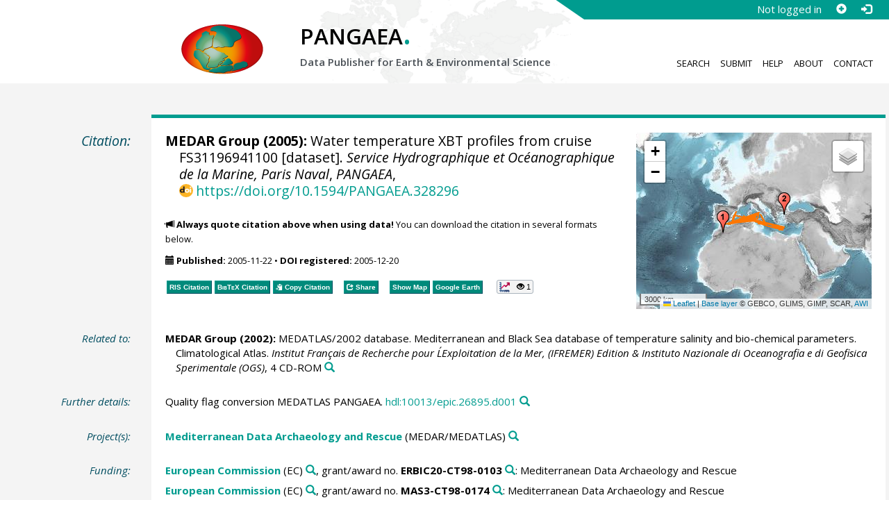

--- FILE ---
content_type: text/html;charset=utf-8
request_url: https://doi.pangaea.de/10.1594/PANGAEA.328296
body_size: 10586
content:
<!DOCTYPE html>
<html lang="en">
<head>
<meta charset="UTF-8">
<meta name="viewport" content="width=device-width, initial-scale=1, minimum-scale=1, maximum-scale=1, user-scalable=no">
<link rel="stylesheet" href="//fonts.googleapis.com/css?family=Open+Sans:400,600,400italic,700,700italic,600italic,300,300italic,800,800italic">
<link rel="stylesheet" href="//www.pangaea.de/assets/v.c2c3a4a80c7eae7bf4bfb98ac8c2a60a/bootstrap-24col/css/bootstrap.min.css">
<link rel="stylesheet" href="//www.pangaea.de/assets/v.c2c3a4a80c7eae7bf4bfb98ac8c2a60a/css/pangaea.css">
<link rel="stylesheet" href="//cdnjs.cloudflare.com/ajax/libs/leaflet/1.9.4/leaflet.min.css">
<!--[if lte IE 9]>
<style>#topics-pulldown-wrapper label:after { display:none; }</style>
<![endif]-->
<link rel="shortcut icon" href="//www.pangaea.de/assets/v.c2c3a4a80c7eae7bf4bfb98ac8c2a60a/favicon.ico">
<link rel="icon" href="//www.pangaea.de/assets/v.c2c3a4a80c7eae7bf4bfb98ac8c2a60a/favicon.ico" type="image/vnd.microsoft.icon">
<link rel="image_src" type="image/png" href="https://www.pangaea.de/assets/social-icons/pangaea-share.png">
<meta property="og:image" content="https://www.pangaea.de/assets/social-icons/pangaea-share.png">
<script type="text/javascript" src="//cdnjs.cloudflare.com/ajax/libs/jquery/1.12.4/jquery.min.js"></script>
<script type="text/javascript" src="//cdnjs.cloudflare.com/ajax/libs/jquery.matchHeight/0.7.0/jquery.matchHeight-min.js"></script>
<script type="text/javascript" src="//cdnjs.cloudflare.com/ajax/libs/jquery.appear/0.4.1/jquery.appear.min.js"></script>
<script type="text/javascript" src="//cdnjs.cloudflare.com/ajax/libs/Chart.js/3.7.1/chart.min.js"></script>
<script type="text/javascript" src="//www.pangaea.de/assets/v.c2c3a4a80c7eae7bf4bfb98ac8c2a60a/bootstrap-24col/js/bootstrap.min.js"></script>
<script type="text/javascript" src="//cdnjs.cloudflare.com/ajax/libs/leaflet/1.9.4/leaflet.min.js"></script>
<script type="text/javascript" src="//www.pangaea.de/assets/v.c2c3a4a80c7eae7bf4bfb98ac8c2a60a/js/datacombo-min.js"></script>
<title>MEDAR Group (2005): Water temperature XBT profiles from cruise FS31196941100</title>
<meta name="title" content="Water temperature XBT profiles from cruise FS31196941100" />
<meta name="author" content="MEDAR Group" />
<meta name="date" content="2005" />
<meta name="robots" content="index,follow,archive" />
<meta name="description" content="MEDAR Group (2005): Water temperature XBT profiles from cruise FS31196941100 [dataset]. Service Hydrographique et Océanographique de la Marine, Paris Naval, PANGAEA, https://doi.org/10.1594/PANGAEA.328296" />
<meta name="geo.position" content="36.766871;12.832470" />
<meta name="ICBM" content="36.766871, 12.832470" />
<!--BEGIN: Dublin Core description-->
<link rel="schema.DC" href="http://purl.org/dc/elements/1.1/" />
<link rel="schema.DCTERMS" href="http://purl.org/dc/terms/" />
<meta name="DC.title" content="Water temperature XBT profiles from cruise FS31196941100" />
<meta name="DC.creator" content="MEDAR Group" />
<meta name="DC.publisher" content="PANGAEA" />
<meta name="DC.source" content="Service Hydrographique et Océanographique de la Marine, Paris Naval" />
<meta name="DC.date" content="2005" scheme="DCTERMS.W3CDTF" />
<meta name="DC.type" content="dataset" />
<meta name="DC.language" content="en" scheme="DCTERMS.RFC3066" />
<meta name="DCTERMS.license" scheme="DCTERMS.URI" content="https://creativecommons.org/licenses/by/3.0/" />
<meta name="DC.identifier" content="https://doi.org/10.1594/PANGAEA.328296" scheme="DCTERMS.URI" />
<meta name="DC.rights" scheme="DCTERMS.URI" content="info:eu-repo/semantics/openAccess" />
<meta name="DC.format" content="text/tab-separated-values, 5982 data points" />
<meta name="DC.relation" content="MEDAR Group (2002): MEDATLAS/2002 database. Mediterranean and Black Sea database of temperature salinity and bio-chemical parameters. Climatological Atlas. Institut Français de Recherche pour L´Exploitation de la Mer, (IFREMER) Edition &amp; Instituto Nazionale di Oceanografia e di Geofisica Sperimentale (OGS), 4 CD-ROM" />
<meta name="DC.relation" content="Quality flag conversion MEDATLAS PANGAEA. hdl:10013/epic.26895.d001" />
<!--END: Dublin Core description-->
<script type="text/javascript" src="//d1bxh8uas1mnw7.cloudfront.net/assets/embed.js"></script>
<link rel="cite-as" href="https://doi.org/10.1594/PANGAEA.328296">
<link rel="describedby" href="https://doi.pangaea.de/10.1594/PANGAEA.328296?format=metadata_panmd" type="application/vnd.pangaea.metadata+xml">
<link rel="describedby" href="https://doi.pangaea.de/10.1594/PANGAEA.328296?format=metadata_jsonld" type="application/ld+json">
<link rel="describedby" href="https://doi.pangaea.de/10.1594/PANGAEA.328296?format=metadata_datacite4" type="application/vnd.datacite.datacite+xml">
<link rel="describedby" href="https://doi.pangaea.de/10.1594/PANGAEA.328296?format=metadata_iso19139" type="application/vnd.iso19139.metadata+xml">
<link rel="describedby" href="https://doi.pangaea.de/10.1594/PANGAEA.328296?format=metadata_dif" type="application/vnd.nasa.dif-metadata+xml">
<link rel="describedby" href="https://doi.pangaea.de/10.1594/PANGAEA.328296?format=citation_text" type="text/x-bibliography">
<link rel="describedby" href="https://doi.pangaea.de/10.1594/PANGAEA.328296?format=citation_ris" type="application/x-research-info-systems">
<link rel="describedby" href="https://doi.pangaea.de/10.1594/PANGAEA.328296?format=citation_bibtex" type="application/x-bibtex">
<link rel="item" href="https://doi.pangaea.de/10.1594/PANGAEA.328296?format=textfile" type="text/tab-separated-values">
<link rel="item" href="https://doi.pangaea.de/10.1594/PANGAEA.328296?format=html" type="text/html">
<link rel="license" href="https://creativecommons.org/licenses/by/3.0/">
<link rel="type" href="https://schema.org/Dataset">
<link rel="type" href="https://schema.org/AboutPage">
<link rel="linkset" href="https://doi.pangaea.de/10.1594/PANGAEA.328296?format=linkset" type="application/linkset">
<link rel="linkset" href="https://doi.pangaea.de/10.1594/PANGAEA.328296?format=linkset_json" type="application/linkset+json">
<script type="application/ld+json">{"@context":"http://schema.org/","@id":"https://doi.org/10.1594/PANGAEA.328296","@type":"Dataset","identifier":"https://doi.org/10.1594/PANGAEA.328296","url":"https://doi.pangaea.de/10.1594/PANGAEA.328296","creator":{"@type":"Organization","name":"MEDAR Group","url":"http://www.ifremer.fr/medar/partners.htm"},"name":"Water temperature XBT profiles from cruise FS31196941100","publisher":{"@type":"Organization","name":"PANGAEA","disambiguatingDescription":"Data Publisher for Earth \u0026 Environmental Science","url":"https://www.pangaea.de/"},"includedInDataCatalog":{"@type":"DataCatalog","name":"PANGAEA","disambiguatingDescription":"Data Publisher for Earth \u0026 Environmental Science","url":"https://www.pangaea.de/"},"datePublished":"2005-11-22","sourceOrganization":{"@id":"https://ror.org/01nre9703","@type":"Organization","identifier":"https://ror.org/01nre9703","name":"Service Hydrographique et Océanographique de la Marine, Paris Naval"},"additionalType":"dataset","description":"This dataset is about: Water temperature XBT profiles from cruise FS31196941100.","citation":[{"@type":["CreativeWork","Article"],"creator":{"@type":"Organization","name":"MEDAR Group","url":"http://www.ifremer.fr/medar/partners.htm"},"name":"MEDATLAS/2002 database. Mediterranean and Black Sea database of temperature salinity and bio-chemical parameters. Climatological Atlas","datePublished":"2002","pagination":"4 CD-ROM","sourceOrganization":{"@type":"Organization","name":"Institut Français de Recherche pour L´Exploitation de la Mer, (IFREMER) Edition \u0026 Instituto Nazionale di Oceanografia e di Geofisica Sperimentale (OGS)"}},{"@id":"hdl:10013/epic.26895.d001","@type":"CreativeWork","identifier":"hdl:10013/epic.26895.d001","url":"https://hdl.handle.net/10013/epic.26895.d001","name":"Quality flag conversion MEDATLAS PANGAEA","additionalType":"other"}],"spatialCoverage":{"@type":"Place","geo":{"@type":"GeoShape","box":"33.8 -4.6333 40.949999999999996 26.5"}},"temporalCoverage":"1969-11-01T04:00:00/1969-11-28T12:00:00","funding":[{"@type":"MonetaryGrant","identifier":"ERBIC20-CT98-0103","name":"Mediterranean Data Archaeology and Rescue","funder":{"@id":"doi:10.13039/501100000780","@type":"Organization","identifier":"doi:10.13039/501100000780","name":"European Commission","alternateName":"EC","url":"https://commission.europa.eu/index_en"}},{"@type":"MonetaryGrant","identifier":"MAS3-CT98-0174","name":"Mediterranean Data Archaeology and Rescue","funder":{"@id":"doi:10.13039/501100000780","@type":"Organization","identifier":"doi:10.13039/501100000780","name":"European Commission","alternateName":"EC","url":"https://commission.europa.eu/index_en"}}],"size":{"@type":"QuantitativeValue","value":5982.0,"unitText":"data points"},"variableMeasured":[{"@type":"PropertyValue","name":"DATE/TIME","url":"http://en.wikipedia.org/wiki/ISO_8601","subjectOf":{"@type":"DefinedTermSet","hasDefinedTerm":{"@id":"http://qudt.org/1.1/vocab/quantity#Time","@type":"DefinedTerm","identifier":"http://qudt.org/1.1/vocab/quantity#Time","name":"Time","alternateName":"T","url":"http://dbpedia.org/resource/Time"}}},{"@type":"PropertyValue","name":"LATITUDE","url":"http://en.wikipedia.org/wiki/ISO_6709"},{"@type":"PropertyValue","name":"LONGITUDE","url":"http://en.wikipedia.org/wiki/ISO_6709"},{"@type":"PropertyValue","name":"DEPTH, water","unitText":"m","subjectOf":{"@type":"DefinedTermSet","hasDefinedTerm":[{"@id":"urn:obo:pato:term:0001595","@type":"DefinedTerm","identifier":"urn:obo:pato:term:0001595","name":"depth","url":"http://purl.obolibrary.org/obo/PATO_0001595"},{"@id":"http://purl.obolibrary.org/obo/CHEBI_15377","@type":"DefinedTerm","identifier":"http://purl.obolibrary.org/obo/CHEBI_15377","name":"water","url":"http://purl.obolibrary.org/obo/CHEBI_15377"},{"@id":"http://qudt.org/1.1/vocab/quantity#Length","@type":"DefinedTerm","identifier":"http://qudt.org/1.1/vocab/quantity#Length","name":"Length","alternateName":"L","url":"http://dbpedia.org/resource/Length"}]}},{"@type":"PropertyValue","name":"Pressure, water","unitText":"dbar","subjectOf":{"@type":"DefinedTermSet","hasDefinedTerm":[{"@id":"http://qudt.org/1.1/vocab/quantity#Pressure","@type":"DefinedTerm","identifier":"http://qudt.org/1.1/vocab/quantity#Pressure","name":"Pressure","url":"http://dbpedia.org/resource/Pressure"},{"@id":"http://purl.obolibrary.org/obo/CHEBI_15377","@type":"DefinedTerm","identifier":"http://purl.obolibrary.org/obo/CHEBI_15377","name":"water","url":"http://purl.obolibrary.org/obo/CHEBI_15377"},{"@id":"http://qudt.org/1.1/vocab/quantity#EnergyDensity","@type":"DefinedTerm","identifier":"http://qudt.org/1.1/vocab/quantity#EnergyDensity","name":"Energy Density","url":"http://dbpedia.org/resource/Energy_density"},{"@id":"http://qudt.org/1.1/vocab/quantity#ForcePerArea","@type":"DefinedTerm","identifier":"http://qudt.org/1.1/vocab/quantity#ForcePerArea","name":"Force Per Area"}]}},{"@type":"PropertyValue","name":"Temperature, water","unitText":"°C","measurementTechnique":"XBT","subjectOf":{"@type":"DefinedTermSet","hasDefinedTerm":[{"@id":"http://qudt.org/1.1/vocab/quantity#ThermodynamicTemperature","@type":"DefinedTerm","identifier":"http://qudt.org/1.1/vocab/quantity#ThermodynamicTemperature","name":"Temperature","alternateName":"Θ","url":"http://dbpedia.org/resource/Temperature"},{"@id":"http://purl.obolibrary.org/obo/CHEBI_15377","@type":"DefinedTerm","identifier":"http://purl.obolibrary.org/obo/CHEBI_15377","name":"water","url":"http://purl.obolibrary.org/obo/CHEBI_15377"},{"@type":"DefinedTerm","name":"CTD \u0026 XBT"},{"@id":"SDN:L22::TOOL1291","@type":"DefinedTerm","identifier":"SDN:L22::TOOL1291","name":"Unspecified (XBT) expendable bathythermograph","url":"http://vocab.nerc.ac.uk/collection/L22/current/TOOL1291/"}]}},{"@type":"PropertyValue","name":"Sample code/label","description":"MEDATLAS station reference"}],"license":"https://creativecommons.org/licenses/by/3.0/","conditionsOfAccess":"unrestricted","isAccessibleForFree":true,"inLanguage":"en","distribution":[{"@type":"DataDownload","contentUrl":"https://doi.pangaea.de/10.1594/PANGAEA.328296?format\u003dtextfile","encodingFormat":"text/tab-separated-values"},{"@type":"DataDownload","contentUrl":"https://doi.pangaea.de/10.1594/PANGAEA.328296?format\u003dhtml","encodingFormat":"text/html"}]}</script>
<script type="text/javascript">/*<![CDATA[*/
var _paq=window._paq=window._paq||[];(function(){
var u="https://analytics.pangaea.de/";_paq.push(['setTrackerUrl',u+'matomo.php']);_paq.push(['setCookieDomain','pangaea.de']);_paq.push(['setDomains',['pangaea.de','www.pangaea.de','doi.pangaea.de']]);_paq.push(['setSiteId',1]);
_paq.push(['enableLinkTracking']);_paq.push(['setDownloadClasses',['dl-link']]);_paq.push(['setDownloadExtensions',[]]);_paq.push(['setIgnoreClasses',['notrack']]);_paq.push(['trackPageView']);
var d=document,g=d.createElement('script'),s=d.getElementsByTagName('script')[0];g.async=true;g.src=u+'matomo.js';s.parentNode.insertBefore(g,s);
})();
/*]]>*/</script>
</head>
<body class="homepage-layout">
<div id="header-wrapper">
  <div class="container-fluid">
    <header class="row"><!-- volle Screen-Breite -->
      <div class="content-wrapper"><!-- max. Breite -->
        <div id="login-area-wrapper" class="hidden-print"><div id="login-area"><span id="user-name">Not logged in</span><a id="signup-button" class="glyphicon glyphicon-plus-sign self-referer-link" title="Sign Up / Create Account" aria-label="Sign up" target="_self" rel="nofollow" href="https://www.pangaea.de/user/signup.php?referer=https%3A%2F%2Fdoi.pangaea.de%2F" data-template="https://www.pangaea.de/user/signup.php?referer=#u#"></a><a id="login-button" class="glyphicon glyphicon-log-in self-referer-link" title="Log In" aria-label="Log in" target="_self" rel="nofollow" href="https://www.pangaea.de/user/login.php?referer=https%3A%2F%2Fdoi.pangaea.de%2F" data-template="https://www.pangaea.de/user/login.php?referer=#u#"></a></div></div>
        <div class="blindspalte header-block col-lg-3 col-md-4"></div>
        
        <div id="header-logo-block" class="header-block col-lg-3 col-md-4 col-sm-4 col-xs-8">
          <div id="pangaea-logo">
            <a title="PANGAEA home" href="//www.pangaea.de/" class="home-link"><img src="//www.pangaea.de/assets/v.c2c3a4a80c7eae7bf4bfb98ac8c2a60a/layout-images/pangaea-logo.png" alt="PANGAEA home"></a>
          </div>
        </div>
        
        <div id="header-mid-block" class="header-block col-lg-12 col-md-9 col-sm-20 col-xs-16">
          <div id="pangaea-logo-headline">
            PANGAEA<span class="punkt">.</span>
          </div>
          <div id="pangaea-logo-slogan">
            <span>Data Publisher for Earth &amp; </span><span class="nowrap">Environmental Science</span>
          </div>
          <div id="search-area-header" class="row"></div>
        </div>
        
        <div id="header-main-menu-block" class="header-block hidden-print col-lg-6 col-md-7 col-sm-24 col-xs-24">
          <nav id="main-nav">
            <ul>
              <li id="menu-search">
                <!-- class on link is important, don't change!!! -->
                <a href="//www.pangaea.de/" class="home-link">Search</a>
              </li>
              <li id="menu-submit">
                <a href="//www.pangaea.de/submit/">Submit</a>
              </li>
              <li id="menu-help">
                <a href="//wiki.pangaea.de/">Help</a>
              </li>
              <li id="menu-about">
                <a href="//www.pangaea.de/about/">About</a>
              </li>
              <li id="menu-contact">
                <a href="//www.pangaea.de/contact/">Contact</a>
              </li>
            </ul>
          </nav>
          <div class="clearfix"></div>
        </div>
      </div>
    </header>
  </div>
</div>
<div id="flex-wrapper">
<div id="main-container" class="container-fluid">
<div id="main-row" class="row main-row">
<div id="main" class="col-lg-24 col-md-24 col-sm-24 col-xs-24">
<div id="dataset">
<div class="row"><div class="col-lg-3 col-md-4 col-sm-24 col-xs-24 hidden-xs hidden-sm"><div class="title citation invisible-top-border">Citation:</div>
</div>
<div class="col-lg-21 col-md-20 col-sm-24 col-xs-24"><div class="descr top-border"><div id="map-dataset-wrapper" class="map-wrapper hidden-print hidden-xs hidden-sm col-lg-8 col-md-8 col-sm-24 col-xs-24"><div class="embed-responsive embed-responsive-4by3"><div id="map-dataset" class="embed-responsive-item" data-maptype="event" data-id-dataset="328296" data-viewport-bbox="[-4.6333,33.8,26.5,40.949999999999996]"></div>
</div>
</div>
<h1 class="hanging citation"><strong><a class="popover-link link-unstyled" href="#" data-title="&lt;span&gt;MEDAR Group&lt;a class=&quot;searchlink glyphicon glyphicon-search&quot; target=&quot;_blank&quot; rel=&quot;nofollow&quot; title=&quot;Search PANGAEA for other datasets related to 'MEDAR Group'...&quot; aria-label=&quot;Search PANGAEA for other datasets related to 'MEDAR Group'&quot; href=&quot;//www.pangaea.de/?q=author:%22MEDAR%20Group%22&quot;&gt;&lt;/a&gt;&lt;/span&gt;" data-content="&lt;div&gt;&lt;div&gt;&lt;a class=&quot;web-link text-nowrap wide-icon-link&quot; target=&quot;_blank&quot; href=&quot;http://www.ifremer.fr/medar/partners.htm&quot;&gt;Web Page&lt;/a&gt;&lt;/div&gt;&#10;&lt;/div&gt;&#10;">MEDAR Group</a> (2005):</strong> Water temperature XBT profiles from cruise FS31196941100 [dataset]. <em><a href="https://ror.org/01nre9703" class="popover-link link-unstyled" data-content="&lt;div&gt;&lt;a class=&quot;text-linkwrap ror-link&quot; href=&quot;https://ror.org/01nre9703&quot; target=&quot;_blank&quot;&gt;https://ror.org/01nre9703&lt;/a&gt;&lt;/div&gt;&#10;">Service Hydrographique et Océanographique de la Marine, Paris Naval</a></em>, <em>PANGAEA</em>, <a id="citation-doi-link" rel="nofollow bookmark" href="https://doi.org/10.1594/PANGAEA.328296" data-pubstatus="4" class="text-linkwrap popover-link doi-link">https://doi.org/10.1594/PANGAEA.328296</a></h1>
<p class="howtocite"><small><span class="glyphicon glyphicon-bullhorn" aria-hidden="true"></span> <strong>Always quote citation above when using data!</strong> You can download the citation in several formats below.</small></p>
<p class="data-maintenance-dates"><small><span class="glyphicon glyphicon-calendar" aria-hidden="true"></span> <span title="Published: 2005-11-22T14:48:40"><strong>Published:</strong> 2005-11-22</span> • <span title="DOI registered: 2005-12-20T02:12:54"><strong>DOI registered:</strong> 2005-12-20</span></small></p>
<p class="data-buttons"><a rel="nofollow describedby" title="Export citation to Reference Manager, EndNote, ProCite" href="?format=citation_ris" class="actionbuttonlink"><span class="actionbutton">RIS Citation</span></a><a rel="nofollow describedby" title="Export citation to BibTeX" href="?format=citation_bibtex" class="actionbuttonlink"><span class="actionbutton"><span style="font-variant:small-caps;">BibTeX</span> Citation</span></a><a id="text-citation-link" rel="nofollow" title="Export citation as plain text" href="?format=citation_text" target="_blank" class="actionbuttonlink share-link"><span class="actionbutton">Text Citation</span></a><span class="separator"></span><a id="share-button" rel="nofollow" class="popover-link actionbuttonlink" href="//www.pangaea.de/nojs.php" data-title="Share Dataset on Social Media"><span class="actionbutton" title="Share Dataset on Social Media"><span class="glyphicon glyphicon-share"></span> Share</span></a><span class="separator"></span><a rel="nofollow" target="_blank" title="Display events in map" href="//www.pangaea.de/advanced/map-dataset-events.php?id=328296&amp;viewportBBOX=-4.6333,33.8,26.5,40.949999999999996" class="actionbuttonlink"><span class="actionbutton">Show Map</span></a><a rel="nofollow" title="Display events in Google Earth" href="?format=events_kml" class="actionbuttonlink"><span class="actionbutton">Google Earth</span></a><span data-badge-type="1" data-doi="10.1594/PANGAEA.328296" data-badge-popover="right" data-hide-no-mentions="true" class="altmetric-embed sep-before"></span><span class="sep-before" id="usage-stats"></span></p>
<div class="clearfix"></div>
</div>
</div>
</div>
<div class="row"><div class="col-lg-3 col-md-4 col-sm-24 col-xs-24"><div class="title">Related to:</div>
</div>
<div class="col-lg-21 col-md-20 col-sm-24 col-xs-24"><div class="descr"><div class="hanging"><strong><a class="popover-link link-unstyled" href="#" data-title="&lt;span&gt;MEDAR Group&lt;a class=&quot;searchlink glyphicon glyphicon-search&quot; target=&quot;_blank&quot; rel=&quot;nofollow&quot; title=&quot;Search PANGAEA for other datasets related to 'MEDAR Group'...&quot; aria-label=&quot;Search PANGAEA for other datasets related to 'MEDAR Group'&quot; href=&quot;//www.pangaea.de/?q=author:%22MEDAR%20Group%22&quot;&gt;&lt;/a&gt;&lt;/span&gt;" data-content="&lt;div&gt;&lt;div&gt;&lt;a class=&quot;web-link text-nowrap wide-icon-link&quot; target=&quot;_blank&quot; href=&quot;http://www.ifremer.fr/medar/partners.htm&quot;&gt;Web Page&lt;/a&gt;&lt;/div&gt;&#10;&lt;/div&gt;&#10;">MEDAR Group</a> (2002):</strong> MEDATLAS/2002 database. Mediterranean and Black Sea database of temperature salinity and bio-chemical parameters. Climatological Atlas. <em>Institut Français de Recherche pour L´Exploitation de la Mer, (IFREMER) Edition &amp; Instituto Nazionale di Oceanografia e di Geofisica Sperimentale (OGS)</em>, 4 CD-ROM<a class="searchlink glyphicon glyphicon-search" target="_blank" rel="nofollow" title="Search PANGAEA for other datasets related to this publication..." aria-label="Search PANGAEA for other datasets related to this publication" href="//www.pangaea.de/?q=@ref26714"></a></div>
</div>
</div>
</div>
<div class="row"><div class="col-lg-3 col-md-4 col-sm-24 col-xs-24"><div class="title">Further details:</div>
</div>
<div class="col-lg-21 col-md-20 col-sm-24 col-xs-24"><div class="descr"><div class="hanging">Quality flag conversion MEDATLAS PANGAEA. <a class="text-linkwrap handle-link" href="https://hdl.handle.net/10013/epic.26895.d001" target="_blank">hdl:10013/epic.26895.d001</a><a class="searchlink glyphicon glyphicon-search" target="_blank" rel="nofollow" title="Search PANGAEA for other datasets related to this publication..." aria-label="Search PANGAEA for other datasets related to this publication" href="//www.pangaea.de/?q=@ref41830"></a></div>
</div>
</div>
</div>
<div class="row"><div class="col-lg-3 col-md-4 col-sm-24 col-xs-24"><div class="title">Project(s):</div>
</div>
<div class="col-lg-21 col-md-20 col-sm-24 col-xs-24"><div class="descr"><div class="hanging"><strong><a href="//www.pangaea.de/nojs.php" class="popover-link" data-title="&lt;span&gt;Mediterranean Data Archaeology and Rescue&lt;a class=&quot;searchlink glyphicon glyphicon-search&quot; target=&quot;_blank&quot; rel=&quot;nofollow&quot; title=&quot;Search PANGAEA for other datasets related to 'Mediterranean Data Archaeology and Rescue'...&quot; aria-label=&quot;Search PANGAEA for other datasets related to 'Mediterranean Data Archaeology and Rescue'&quot; href=&quot;//www.pangaea.de/?q=project:label:MEDAR%2FMEDATLAS&quot;&gt;&lt;/a&gt;&lt;/span&gt;" data-content="&lt;div&gt;&lt;div class=&quot;popover-mitem&quot;&gt;&lt;strong&gt;Label:&lt;/strong&gt; MEDAR/MEDATLAS&lt;/div&gt;&#10;&lt;div class=&quot;popover-mitem&quot;&gt;&lt;strong&gt;Institution:&lt;/strong&gt; &lt;span&gt;Institut français de recherche pour l'exploitation de la mer&lt;/span&gt; (IFREMER, &lt;a class=&quot;text-linkwrap ror-link&quot; href=&quot;https://ror.org/044jxhp58&quot; target=&quot;_blank&quot;&gt;https://ror.org/044jxhp58&lt;/a&gt;)&lt;a class=&quot;searchlink glyphicon glyphicon-search&quot; target=&quot;_blank&quot; rel=&quot;nofollow&quot; title=&quot;Search PANGAEA for other datasets related to 'Institut français de recherche pour l'exploitation de la mer'...&quot; aria-label=&quot;Search PANGAEA for other datasets related to 'Institut français de recherche pour l'exploitation de la mer'&quot; href=&quot;//www.pangaea.de/?q=institution:ror:https:%2F%2Fror.org%2F044jxhp58&quot;&gt;&lt;/a&gt;&lt;/div&gt;&#10;&lt;/div&gt;&#10;">Mediterranean Data Archaeology and Rescue</a></strong> (MEDAR/MEDATLAS)<a class="searchlink glyphicon glyphicon-search" target="_blank" rel="nofollow" title="Search PANGAEA for other datasets related to 'Mediterranean Data Archaeology and Rescue'..." aria-label="Search PANGAEA for other datasets related to 'Mediterranean Data Archaeology and Rescue'" href="//www.pangaea.de/?q=project:label:MEDAR%2FMEDATLAS"></a></div>
</div>
</div>
</div>
<div class="row"><div class="col-lg-3 col-md-4 col-sm-24 col-xs-24"><div class="title">Funding:</div>
</div>
<div class="col-lg-21 col-md-20 col-sm-24 col-xs-24"><div class="descr"><div class="hanging"><strong><a target="_blank" href="https://commission.europa.eu/index_en" class="popover-link" data-title="&lt;span&gt;&lt;a target=&quot;_blank&quot; href=&quot;https://commission.europa.eu/index_en&quot;&gt;European Commission&lt;/a&gt;&lt;a class=&quot;searchlink glyphicon glyphicon-search&quot; target=&quot;_blank&quot; rel=&quot;nofollow&quot; title=&quot;Search PANGAEA for other datasets related to 'European Commission'...&quot; aria-label=&quot;Search PANGAEA for other datasets related to 'European Commission'&quot; href=&quot;//www.pangaea.de/?q=relateduri:doi:10.13039%2F501100000780&quot;&gt;&lt;/a&gt;&lt;/span&gt;" data-content="&lt;div&gt;&lt;div class=&quot;popover-mitem&quot;&gt;&lt;strong&gt;Optional name:&lt;/strong&gt; EC&lt;/div&gt;&#10;&lt;div class=&quot;popover-mitem&quot;&gt;&lt;strong&gt;Crossref Funder ID:&lt;/strong&gt; &lt;a class=&quot;text-linkwrap doi-link&quot; href=&quot;https://doi.org/10.13039/501100000780&quot; target=&quot;_blank&quot;&gt;https://doi.org/10.13039/501100000780&lt;/a&gt;&lt;/div&gt;&#10;&lt;/div&gt;&#10;">European Commission</a></strong> (EC)<a class="searchlink glyphicon glyphicon-search" target="_blank" rel="nofollow" title="Search PANGAEA for other datasets related to 'European Commission'..." aria-label="Search PANGAEA for other datasets related to 'European Commission'" href="//www.pangaea.de/?q=relateduri:doi:10.13039%2F501100000780"></a>, grant/award no. <strong>ERBIC20-CT98-0103<a class="searchlink glyphicon glyphicon-search" target="_blank" rel="nofollow" title="Search PANGAEA for other datasets related to 'European Commission, grant/award no. ERBIC20-CT98-0103'..." aria-label="Search PANGAEA for other datasets related to 'European Commission, grant/award no. ERBIC20-CT98-0103'" href="//www.pangaea.de/?q=@award102"></a></strong>: Mediterranean Data Archaeology and Rescue</div>
<div class="hanging"><strong><a target="_blank" href="https://commission.europa.eu/index_en" class="popover-link" data-title="&lt;span&gt;&lt;a target=&quot;_blank&quot; href=&quot;https://commission.europa.eu/index_en&quot;&gt;European Commission&lt;/a&gt;&lt;a class=&quot;searchlink glyphicon glyphicon-search&quot; target=&quot;_blank&quot; rel=&quot;nofollow&quot; title=&quot;Search PANGAEA for other datasets related to 'European Commission'...&quot; aria-label=&quot;Search PANGAEA for other datasets related to 'European Commission'&quot; href=&quot;//www.pangaea.de/?q=relateduri:doi:10.13039%2F501100000780&quot;&gt;&lt;/a&gt;&lt;/span&gt;" data-content="&lt;div&gt;&lt;div class=&quot;popover-mitem&quot;&gt;&lt;strong&gt;Optional name:&lt;/strong&gt; EC&lt;/div&gt;&#10;&lt;div class=&quot;popover-mitem&quot;&gt;&lt;strong&gt;Crossref Funder ID:&lt;/strong&gt; &lt;a class=&quot;text-linkwrap doi-link&quot; href=&quot;https://doi.org/10.13039/501100000780&quot; target=&quot;_blank&quot;&gt;https://doi.org/10.13039/501100000780&lt;/a&gt;&lt;/div&gt;&#10;&lt;/div&gt;&#10;">European Commission</a></strong> (EC)<a class="searchlink glyphicon glyphicon-search" target="_blank" rel="nofollow" title="Search PANGAEA for other datasets related to 'European Commission'..." aria-label="Search PANGAEA for other datasets related to 'European Commission'" href="//www.pangaea.de/?q=relateduri:doi:10.13039%2F501100000780"></a>, grant/award no. <strong>MAS3-CT98-0174<a class="searchlink glyphicon glyphicon-search" target="_blank" rel="nofollow" title="Search PANGAEA for other datasets related to 'European Commission, grant/award no. MAS3-CT98-0174'..." aria-label="Search PANGAEA for other datasets related to 'European Commission, grant/award no. MAS3-CT98-0174'" href="//www.pangaea.de/?q=@award101"></a></strong>: Mediterranean Data Archaeology and Rescue</div>
</div>
</div>
</div>
<div class="row"><div class="col-lg-3 col-md-4 col-sm-24 col-xs-24"><div class="title">Coverage:</div>
</div>
<div class="col-lg-21 col-md-20 col-sm-24 col-xs-24"><div class="descr"><div class="hanging geo"><em class="unfarbe">Median Latitude: </em><span class="latitude">36.766871</span><em class="unfarbe"> * Median Longitude: </em><span class="longitude">12.832470</span><em class="unfarbe"> * South-bound Latitude: </em>33.800000<em class="unfarbe"> * West-bound Longitude: </em>-4.633300<em class="unfarbe"> * North-bound Latitude: </em>40.950000<em class="unfarbe"> * East-bound Longitude: </em>26.500000</div>
<div class="hanging"><em class="unfarbe">Date/Time Start: </em>1969-11-01T04:00:00<em class="unfarbe"> * Date/Time End: </em>1969-11-28T12:00:00</div>
<div class="hanging"><em class="unfarbe">Minimum DEPTH, water: </em>0.00 <span class="unit">m</span><em class="unfarbe"> * Maximum DEPTH, water: </em>456.94 <span class="unit">m</span></div>
</div>
</div>
</div>
<div class="row"><div class="col-lg-3 col-md-4 col-sm-24 col-xs-24"><div class="title">Event(s):</div>
</div>
<div class="col-lg-21 col-md-20 col-sm-24 col-xs-24"><div class="descr"><div class="hanging geo"><strong>FS31196941100</strong><a class="searchlink glyphicon glyphicon-search" target="_blank" rel="nofollow" title="Search PANGAEA for other datasets related to 'FS31196941100'..." aria-label="Search PANGAEA for other datasets related to 'FS31196941100'" href="//www.pangaea.de/?q=event:label:FS31196941100"></a><em class="unfarbe"> * Latitude Start: </em><span class="latitude">33.800000</span><em class="unfarbe"> * Longitude Start: </em><span class="longitude">-4.633300</span><em class="unfarbe"> * Latitude End: </em>40.950000<em class="unfarbe"> * Longitude End: </em>26.500000<em class="unfarbe"> * Date/Time Start: </em>1969-11-01T18:00:00<em class="unfarbe"> * Date/Time End: </em>1969-11-28T06:00:00<em class="unfarbe"> * Location: </em><span>Mediterranean Sea</span><a class="searchlink glyphicon glyphicon-search" target="_blank" rel="nofollow" title="Search PANGAEA for other datasets related to 'Mediterranean Sea'..." aria-label="Search PANGAEA for other datasets related to 'Mediterranean Sea'" href="//www.pangaea.de/?q=location:%22Mediterranean%20Sea%22"></a><em class="unfarbe"> * Campaign: </em><span><a href="//www.pangaea.de/nojs.php" class="popover-link" data-title="&lt;span&gt;Campaign: SHOM-1969-01&lt;a class=&quot;searchlink glyphicon glyphicon-search&quot; target=&quot;_blank&quot; rel=&quot;nofollow&quot; title=&quot;Search PANGAEA for other datasets related to 'SHOM-1969-01'...&quot; aria-label=&quot;Search PANGAEA for other datasets related to 'SHOM-1969-01'&quot; href=&quot;//www.pangaea.de/?q=campaign:%22SHOM-1969-01%22&quot;&gt;&lt;/a&gt;&lt;/span&gt;" data-content="&lt;div&gt;&lt;div class=&quot;popover-mitem&quot;&gt;&lt;strong&gt;Event list:&lt;/strong&gt; &lt;a href=&quot;//www.pangaea.de/expeditions/events/SHOM-1969-01&quot;&gt;Link&lt;/a&gt;&lt;/div&gt;&#10;&lt;div class=&quot;popover-mitem&quot;&gt;&lt;strong&gt;Start:&lt;/strong&gt; 1969-03-01&lt;/div&gt;&#10;&lt;div class=&quot;popover-mitem&quot;&gt;&lt;strong&gt;End:&lt;/strong&gt; 1969-12-02&lt;/div&gt;&#10;&lt;/div&gt;&#10;">SHOM-1969-01</a></span><a class="searchlink glyphicon glyphicon-search" target="_blank" rel="nofollow" title="Search PANGAEA for other datasets related to 'SHOM-1969-01'..." aria-label="Search PANGAEA for other datasets related to 'SHOM-1969-01'" href="//www.pangaea.de/?q=campaign:%22SHOM-1969-01%22"></a><em class="unfarbe"> * Method/Device: </em><span>Expendable bathythermograph</span> (XBT)<a class="searchlink glyphicon glyphicon-search" target="_blank" rel="nofollow" title="Search PANGAEA for other datasets related to 'Expendable bathythermograph'..." aria-label="Search PANGAEA for other datasets related to 'Expendable bathythermograph'" href="//www.pangaea.de/?q=method:%22Expendable%20bathythermograph%22"></a></div>
</div>
</div>
</div>
<div class="row"><div class="col-lg-3 col-md-4 col-sm-24 col-xs-24"><div class="title">Parameter(s):</div>
</div>
<div class="col-lg-21 col-md-20 col-sm-24 col-xs-24"><div class="descr"><div class="table-responsive"><table class="parametertable"><tr><th class="colno">#</th><th>Name</th><th>Short Name</th><th>Unit</th><th>Principal Investigator</th><th>Method/Device</th><th>Comment</th></tr>
<tr title="Date/Time" id="lcol0_ds1131548"><td class="colno"><span class="colno">1</span></td><td><span><a target="_blank" href="http://en.wikipedia.org/wiki/ISO_8601" class="popover-link" data-title="&lt;span&gt;&lt;a target=&quot;_blank&quot; href=&quot;http://en.wikipedia.org/wiki/ISO_8601&quot; class=&quot;link-unstyled&quot;&gt;&lt;span&gt;DATE/&lt;/span&gt;&lt;span class=&quot;text-termcolor1&quot; id=&quot;col0.ds1131548.geocode1599.term43975&quot;&gt;TIME&lt;/span&gt;&lt;/a&gt;&lt;a class=&quot;searchlink glyphicon glyphicon-search&quot; target=&quot;_blank&quot; rel=&quot;nofollow&quot; title=&quot;Search PANGAEA for other datasets related to 'DATE/TIME'...&quot; aria-label=&quot;Search PANGAEA for other datasets related to 'DATE/TIME'&quot; href=&quot;//www.pangaea.de/?q=parameter:%22DATE%2FTIME%22&quot;&gt;&lt;/a&gt;&lt;/span&gt;" data-content="&lt;div&gt;&lt;div class=&quot;popover-mitem&quot;&gt;&lt;strong&gt;Short name:&lt;/strong&gt; Date/Time&lt;/div&gt;&#10;&lt;p class=&quot;text-bold&quot;&gt;Terms used:&lt;/p&gt;&#10;&lt;ul class=&quot;termlist&quot; role=&quot;list&quot;&gt;&lt;li class=&quot;item-termcolor1&quot;&gt;&lt;span&gt;&lt;a target=&quot;_blank&quot; href=&quot;http://dbpedia.org/resource/Time&quot;&gt;Time&lt;/a&gt;&lt;/span&gt; (T, &lt;code class=&quot;text-linkwrap&quot;&gt;http://qudt.org/1.1/vocab/quantity#Time&lt;/code&gt;)&lt;a class=&quot;searchlink glyphicon glyphicon-search&quot; target=&quot;_blank&quot; rel=&quot;nofollow&quot; title=&quot;Search PANGAEA for other datasets related to 'Time'...&quot; aria-label=&quot;Search PANGAEA for other datasets related to 'Time'&quot; href=&quot;//www.pangaea.de/?q=relateduri:http:%2F%2Fqudt.org%2F1.1%2Fvocab%2Fquantity%23Time&quot;&gt;&lt;/a&gt;&lt;/li&gt;&#10;&lt;/ul&gt;&#10;&lt;p class=&quot;text-italic&quot;&gt;This is a beta feature. Please &lt;a href=&quot;//www.pangaea.de/contact/&quot;&gt;report&lt;/a&gt; any incorrect term assignments.&lt;/p&gt;&#10;&lt;/div&gt;&#10;">DATE/TIME</a></span><a class="searchlink glyphicon glyphicon-search" target="_blank" rel="nofollow" title="Search PANGAEA for other datasets related to 'DATE/TIME'..." aria-label="Search PANGAEA for other datasets related to 'DATE/TIME'" href="//www.pangaea.de/?q=parameter:%22DATE%2FTIME%22"></a></td><td>Date/Time</td><td></td><td></td><td></td><td><a href="//wiki.pangaea.de/wiki/Geocode" target="_blank">Geocode</a></td></tr>
<tr title="Latitude" id="lcol1_ds1131549"><td class="colno"><span class="colno">2</span></td><td><span><a target="_blank" href="http://en.wikipedia.org/wiki/ISO_6709">LATITUDE</a></span><a class="searchlink glyphicon glyphicon-search" target="_blank" rel="nofollow" title="Search PANGAEA for other datasets related to 'LATITUDE'..." aria-label="Search PANGAEA for other datasets related to 'LATITUDE'" href="//www.pangaea.de/?q=parameter:%22LATITUDE%22"></a></td><td>Latitude</td><td></td><td></td><td></td><td><a href="//wiki.pangaea.de/wiki/Geocode" target="_blank">Geocode</a></td></tr>
<tr title="Longitude" id="lcol2_ds1131550"><td class="colno"><span class="colno">3</span></td><td><span><a target="_blank" href="http://en.wikipedia.org/wiki/ISO_6709">LONGITUDE</a></span><a class="searchlink glyphicon glyphicon-search" target="_blank" rel="nofollow" title="Search PANGAEA for other datasets related to 'LONGITUDE'..." aria-label="Search PANGAEA for other datasets related to 'LONGITUDE'" href="//www.pangaea.de/?q=parameter:%22LONGITUDE%22"></a></td><td>Longitude</td><td></td><td></td><td></td><td><a href="//wiki.pangaea.de/wiki/Geocode" target="_blank">Geocode</a></td></tr>
<tr title="Depth water [m]" id="lcol3_ds1131547"><td class="colno"><span class="colno">4</span></td><td><span><a href="//www.pangaea.de/nojs.php" class="popover-link" data-title="&lt;span&gt;&lt;span class=&quot;text-termcolor1&quot; id=&quot;col3.ds1131547.geocode1619.term1073131&quot;&gt;DEPTH&lt;/span&gt;&lt;span&gt;, &lt;/span&gt;&lt;span class=&quot;text-termcolor2&quot; id=&quot;col3.ds1131547.geocode1619.term2606205&quot;&gt;water&lt;/span&gt; [&lt;span class=&quot;text-termcolor3&quot;&gt;&lt;span class=&quot;unit&quot;&gt;m&lt;/span&gt;&lt;/span&gt;]&lt;a class=&quot;searchlink glyphicon glyphicon-search&quot; target=&quot;_blank&quot; rel=&quot;nofollow&quot; title=&quot;Search PANGAEA for other datasets related to 'DEPTH, water'...&quot; aria-label=&quot;Search PANGAEA for other datasets related to 'DEPTH, water'&quot; href=&quot;//www.pangaea.de/?q=parameter:%22DEPTH,%20water%22&quot;&gt;&lt;/a&gt;&lt;/span&gt;" data-content="&lt;div&gt;&lt;div class=&quot;popover-mitem&quot;&gt;&lt;strong&gt;Short name:&lt;/strong&gt; Depth water [&lt;span class=&quot;unit&quot;&gt;m&lt;/span&gt;]&lt;/div&gt;&#10;&lt;p class=&quot;text-bold&quot;&gt;Terms used:&lt;/p&gt;&#10;&lt;ul class=&quot;termlist&quot; role=&quot;list&quot;&gt;&lt;li class=&quot;item-termcolor1&quot;&gt;&lt;span&gt;&lt;a target=&quot;_blank&quot; href=&quot;http://purl.obolibrary.org/obo/PATO_0001595&quot;&gt;depth&lt;/a&gt;&lt;/span&gt; (&lt;code class=&quot;text-linkwrap&quot;&gt;urn:obo:pato:term:0001595&lt;/code&gt;)&lt;a class=&quot;searchlink glyphicon glyphicon-search&quot; target=&quot;_blank&quot; rel=&quot;nofollow&quot; title=&quot;Search PANGAEA for other datasets related to 'depth'...&quot; aria-label=&quot;Search PANGAEA for other datasets related to 'depth'&quot; href=&quot;//www.pangaea.de/?q=relateduri:urn:obo:pato:term:0001595&quot;&gt;&lt;/a&gt;&lt;/li&gt;&#10;&lt;li class=&quot;item-termcolor2&quot;&gt;&lt;span&gt;&lt;a target=&quot;_blank&quot; href=&quot;http://purl.obolibrary.org/obo/CHEBI_15377&quot;&gt;water&lt;/a&gt;&lt;/span&gt; (&lt;code class=&quot;text-linkwrap&quot;&gt;http://purl.obolibrary.org/obo/CHEBI_15377&lt;/code&gt;)&lt;a class=&quot;searchlink glyphicon glyphicon-search&quot; target=&quot;_blank&quot; rel=&quot;nofollow&quot; title=&quot;Search PANGAEA for other datasets related to 'water'...&quot; aria-label=&quot;Search PANGAEA for other datasets related to 'water'&quot; href=&quot;//www.pangaea.de/?q=relateduri:http:%2F%2Fpurl.obolibrary.org%2Fobo%2FCHEBI_15377&quot;&gt;&lt;/a&gt;&lt;/li&gt;&#10;&lt;li class=&quot;item-termcolor3&quot;&gt;&lt;span&gt;&lt;a target=&quot;_blank&quot; href=&quot;http://dbpedia.org/resource/Length&quot;&gt;Length&lt;/a&gt;&lt;/span&gt; (L, &lt;code class=&quot;text-linkwrap&quot;&gt;http://qudt.org/1.1/vocab/quantity#Length&lt;/code&gt;)&lt;a class=&quot;searchlink glyphicon glyphicon-search&quot; target=&quot;_blank&quot; rel=&quot;nofollow&quot; title=&quot;Search PANGAEA for other datasets related to 'Length'...&quot; aria-label=&quot;Search PANGAEA for other datasets related to 'Length'&quot; href=&quot;//www.pangaea.de/?q=relateduri:http:%2F%2Fqudt.org%2F1.1%2Fvocab%2Fquantity%23Length&quot;&gt;&lt;/a&gt;&lt;/li&gt;&#10;&lt;/ul&gt;&#10;&lt;p class=&quot;text-italic&quot;&gt;This is a beta feature. Please &lt;a href=&quot;//www.pangaea.de/contact/&quot;&gt;report&lt;/a&gt; any incorrect term assignments.&lt;/p&gt;&#10;&lt;/div&gt;&#10;">DEPTH, water</a></span><a class="searchlink glyphicon glyphicon-search" target="_blank" rel="nofollow" title="Search PANGAEA for other datasets related to 'DEPTH, water'..." aria-label="Search PANGAEA for other datasets related to 'DEPTH, water'" href="//www.pangaea.de/?q=parameter:%22DEPTH,%20water%22"></a></td><td>Depth water</td><td><span class="unit">m</span></td><td></td><td></td><td><a href="//wiki.pangaea.de/wiki/Geocode" target="_blank">Geocode</a></td></tr>
<tr title="Press [dbar]" id="lcol4_ds7950687"><td class="colno"><span class="colno">5</span></td><td><span><a href="//www.pangaea.de/nojs.php" class="popover-link" data-title="&lt;span&gt;&lt;span class=&quot;text-termcolor1&quot; id=&quot;col4.ds7950687.param715.term43927&quot;&gt;Pressure&lt;/span&gt;&lt;span&gt;, &lt;/span&gt;&lt;span class=&quot;text-termcolor2&quot; id=&quot;col4.ds7950687.param715.term2606205&quot;&gt;water&lt;/span&gt; [&lt;span class=&quot;text-termcolor4&quot;&gt;&lt;span class=&quot;unit&quot;&gt;dbar&lt;/span&gt;&lt;/span&gt;]&lt;a class=&quot;searchlink glyphicon glyphicon-search&quot; target=&quot;_blank&quot; rel=&quot;nofollow&quot; title=&quot;Search PANGAEA for other datasets related to 'Pressure, water'...&quot; aria-label=&quot;Search PANGAEA for other datasets related to 'Pressure, water'&quot; href=&quot;//www.pangaea.de/?q=parameter:%22Pressure,%20water%22&quot;&gt;&lt;/a&gt;&lt;/span&gt;" data-content="&lt;div&gt;&lt;div class=&quot;popover-mitem&quot;&gt;&lt;strong&gt;Short name:&lt;/strong&gt; Press [&lt;span class=&quot;unit&quot;&gt;dbar&lt;/span&gt;]&lt;/div&gt;&#10;&lt;p class=&quot;text-bold&quot;&gt;Terms used:&lt;/p&gt;&#10;&lt;ul class=&quot;termlist&quot; role=&quot;list&quot;&gt;&lt;li class=&quot;item-termcolor1&quot;&gt;&lt;span&gt;&lt;a target=&quot;_blank&quot; href=&quot;http://dbpedia.org/resource/Pressure&quot;&gt;Pressure&lt;/a&gt;&lt;/span&gt; (&lt;code class=&quot;text-linkwrap&quot;&gt;http://qudt.org/1.1/vocab/quantity#Pressure&lt;/code&gt;)&lt;a class=&quot;searchlink glyphicon glyphicon-search&quot; target=&quot;_blank&quot; rel=&quot;nofollow&quot; title=&quot;Search PANGAEA for other datasets related to 'Pressure'...&quot; aria-label=&quot;Search PANGAEA for other datasets related to 'Pressure'&quot; href=&quot;//www.pangaea.de/?q=relateduri:http:%2F%2Fqudt.org%2F1.1%2Fvocab%2Fquantity%23Pressure&quot;&gt;&lt;/a&gt;&lt;/li&gt;&#10;&lt;li class=&quot;item-termcolor2&quot;&gt;&lt;span&gt;&lt;a target=&quot;_blank&quot; href=&quot;http://purl.obolibrary.org/obo/CHEBI_15377&quot;&gt;water&lt;/a&gt;&lt;/span&gt; (&lt;code class=&quot;text-linkwrap&quot;&gt;http://purl.obolibrary.org/obo/CHEBI_15377&lt;/code&gt;)&lt;a class=&quot;searchlink glyphicon glyphicon-search&quot; target=&quot;_blank&quot; rel=&quot;nofollow&quot; title=&quot;Search PANGAEA for other datasets related to 'water'...&quot; aria-label=&quot;Search PANGAEA for other datasets related to 'water'&quot; href=&quot;//www.pangaea.de/?q=relateduri:http:%2F%2Fpurl.obolibrary.org%2Fobo%2FCHEBI_15377&quot;&gt;&lt;/a&gt;&lt;/li&gt;&#10;&lt;li class=&quot;item-termcolor3&quot;&gt;&lt;span&gt;&lt;a target=&quot;_blank&quot; href=&quot;http://dbpedia.org/resource/Energy_density&quot;&gt;Energy Density&lt;/a&gt;&lt;/span&gt; (&lt;code class=&quot;text-linkwrap&quot;&gt;http://qudt.org/1.1/vocab/quantity#EnergyDensity&lt;/code&gt;)&lt;a class=&quot;searchlink glyphicon glyphicon-search&quot; target=&quot;_blank&quot; rel=&quot;nofollow&quot; title=&quot;Search PANGAEA for other datasets related to 'Energy Density'...&quot; aria-label=&quot;Search PANGAEA for other datasets related to 'Energy Density'&quot; href=&quot;//www.pangaea.de/?q=relateduri:http:%2F%2Fqudt.org%2F1.1%2Fvocab%2Fquantity%23EnergyDensity&quot;&gt;&lt;/a&gt;&lt;/li&gt;&#10;&lt;li class=&quot;item-termcolor4&quot;&gt;&lt;span&gt;Force Per Area&lt;/span&gt; (&lt;code class=&quot;text-linkwrap&quot;&gt;http://qudt.org/1.1/vocab/quantity#ForcePerArea&lt;/code&gt;)&lt;a class=&quot;searchlink glyphicon glyphicon-search&quot; target=&quot;_blank&quot; rel=&quot;nofollow&quot; title=&quot;Search PANGAEA for other datasets related to 'Force Per Area'...&quot; aria-label=&quot;Search PANGAEA for other datasets related to 'Force Per Area'&quot; href=&quot;//www.pangaea.de/?q=relateduri:http:%2F%2Fqudt.org%2F1.1%2Fvocab%2Fquantity%23ForcePerArea&quot;&gt;&lt;/a&gt;&lt;/li&gt;&#10;&lt;/ul&gt;&#10;&lt;p class=&quot;text-italic&quot;&gt;This is a beta feature. Please &lt;a href=&quot;//www.pangaea.de/contact/&quot;&gt;report&lt;/a&gt; any incorrect term assignments.&lt;/p&gt;&#10;&lt;/div&gt;&#10;">Pressure, water</a></span><a class="searchlink glyphicon glyphicon-search" target="_blank" rel="nofollow" title="Search PANGAEA for other datasets related to 'Pressure, water'..." aria-label="Search PANGAEA for other datasets related to 'Pressure, water'" href="//www.pangaea.de/?q=parameter:%22Pressure,%20water%22"></a></td><td>Press</td><td><span class="unit">dbar</span></td><td></td><td></td><td></td></tr>
<tr title="Temp [°C]" id="lcol5_ds7950688"><td class="colno"><span class="colno">6</span></td><td><span><a href="//www.pangaea.de/nojs.php" class="popover-link" data-title="&lt;span&gt;&lt;span class=&quot;text-termcolor1&quot; id=&quot;col5.ds7950688.param717.term43972&quot;&gt;Temperature&lt;/span&gt;&lt;span&gt;, &lt;/span&gt;&lt;span class=&quot;text-termcolor2&quot; id=&quot;col5.ds7950688.param717.term2606205&quot;&gt;water&lt;/span&gt; [&lt;span class=&quot;text-termcolor1&quot;&gt;&lt;span class=&quot;unit&quot;&gt;°C&lt;/span&gt;&lt;/span&gt;]&lt;a class=&quot;searchlink glyphicon glyphicon-search&quot; target=&quot;_blank&quot; rel=&quot;nofollow&quot; title=&quot;Search PANGAEA for other datasets related to 'Temperature, water'...&quot; aria-label=&quot;Search PANGAEA for other datasets related to 'Temperature, water'&quot; href=&quot;//www.pangaea.de/?q=parameter:%22Temperature,%20water%22&quot;&gt;&lt;/a&gt;&lt;/span&gt;" data-content="&lt;div&gt;&lt;div class=&quot;popover-mitem&quot;&gt;&lt;strong&gt;Short name:&lt;/strong&gt; Temp [&lt;span class=&quot;unit&quot;&gt;°C&lt;/span&gt;]&lt;/div&gt;&#10;&lt;p class=&quot;text-bold&quot;&gt;Terms used:&lt;/p&gt;&#10;&lt;ul class=&quot;termlist&quot; role=&quot;list&quot;&gt;&lt;li class=&quot;item-termcolor1&quot;&gt;&lt;span&gt;&lt;a target=&quot;_blank&quot; href=&quot;http://dbpedia.org/resource/Temperature&quot;&gt;Temperature&lt;/a&gt;&lt;/span&gt; (Θ, &lt;code class=&quot;text-linkwrap&quot;&gt;http://qudt.org/1.1/vocab/quantity#ThermodynamicTemperature&lt;/code&gt;)&lt;a class=&quot;searchlink glyphicon glyphicon-search&quot; target=&quot;_blank&quot; rel=&quot;nofollow&quot; title=&quot;Search PANGAEA for other datasets related to 'Temperature'...&quot; aria-label=&quot;Search PANGAEA for other datasets related to 'Temperature'&quot; href=&quot;//www.pangaea.de/?q=relateduri:http:%2F%2Fqudt.org%2F1.1%2Fvocab%2Fquantity%23ThermodynamicTemperature&quot;&gt;&lt;/a&gt;&lt;/li&gt;&#10;&lt;li class=&quot;item-termcolor2&quot;&gt;&lt;span&gt;&lt;a target=&quot;_blank&quot; href=&quot;http://purl.obolibrary.org/obo/CHEBI_15377&quot;&gt;water&lt;/a&gt;&lt;/span&gt; (&lt;code class=&quot;text-linkwrap&quot;&gt;http://purl.obolibrary.org/obo/CHEBI_15377&lt;/code&gt;)&lt;a class=&quot;searchlink glyphicon glyphicon-search&quot; target=&quot;_blank&quot; rel=&quot;nofollow&quot; title=&quot;Search PANGAEA for other datasets related to 'water'...&quot; aria-label=&quot;Search PANGAEA for other datasets related to 'water'&quot; href=&quot;//www.pangaea.de/?q=relateduri:http:%2F%2Fpurl.obolibrary.org%2Fobo%2FCHEBI_15377&quot;&gt;&lt;/a&gt;&lt;/li&gt;&#10;&lt;/ul&gt;&#10;&lt;p class=&quot;text-italic&quot;&gt;This is a beta feature. Please &lt;a href=&quot;//www.pangaea.de/contact/&quot;&gt;report&lt;/a&gt; any incorrect term assignments.&lt;/p&gt;&#10;&lt;/div&gt;&#10;">Temperature, water</a></span><a class="searchlink glyphicon glyphicon-search" target="_blank" rel="nofollow" title="Search PANGAEA for other datasets related to 'Temperature, water'..." aria-label="Search PANGAEA for other datasets related to 'Temperature, water'" href="//www.pangaea.de/?q=parameter:%22Temperature,%20water%22"></a></td><td>Temp</td><td><span class="unit">°C</span></td><td></td><td><span><a href="//www.pangaea.de/nojs.php" class="popover-link" data-title="&lt;span&gt;&lt;span&gt;XBT&lt;/span&gt;&lt;a class=&quot;searchlink glyphicon glyphicon-search&quot; target=&quot;_blank&quot; rel=&quot;nofollow&quot; title=&quot;Search PANGAEA for other datasets related to 'XBT'...&quot; aria-label=&quot;Search PANGAEA for other datasets related to 'XBT'&quot; href=&quot;//www.pangaea.de/?q=method:%22XBT%22&quot;&gt;&lt;/a&gt;&lt;/span&gt;" data-content="&lt;div&gt;&lt;p class=&quot;text-bold&quot;&gt;Terms used:&lt;/p&gt;&#10;&lt;ul class=&quot;termlist&quot; role=&quot;list&quot;&gt;&lt;li class=&quot;item-termcolor1&quot;&gt;&lt;span&gt;CTD &amp;amp; XBT&lt;/span&gt;&lt;a class=&quot;searchlink glyphicon glyphicon-search&quot; target=&quot;_blank&quot; rel=&quot;nofollow&quot; title=&quot;Search PANGAEA for other datasets related to 'CTD &amp;amp; XBT'...&quot; aria-label=&quot;Search PANGAEA for other datasets related to 'CTD &amp;amp; XBT'&quot; href=&quot;//www.pangaea.de/?q=term:%22CTD%20%26%20XBT%22&quot;&gt;&lt;/a&gt;&lt;/li&gt;&#10;&lt;li class=&quot;item-termcolor2&quot;&gt;&lt;span&gt;&lt;a target=&quot;_blank&quot; href=&quot;http://vocab.nerc.ac.uk/collection/L22/current/TOOL1291/&quot;&gt;Unspecified (XBT) expendable bathythermograph&lt;/a&gt;&lt;/span&gt; (&lt;code class=&quot;text-linkwrap&quot;&gt;SDN:L22::TOOL1291&lt;/code&gt;)&lt;a class=&quot;searchlink glyphicon glyphicon-search&quot; target=&quot;_blank&quot; rel=&quot;nofollow&quot; title=&quot;Search PANGAEA for other datasets related to 'Unspecified (XBT) expendable bathythermograph'...&quot; aria-label=&quot;Search PANGAEA for other datasets related to 'Unspecified (XBT) expendable bathythermograph'&quot; href=&quot;//www.pangaea.de/?q=term:%22Unspecified%20(XBT)%20expendable%20bathythermograph%22&quot;&gt;&lt;/a&gt;&lt;/li&gt;&#10;&lt;/ul&gt;&#10;&lt;p class=&quot;text-italic&quot;&gt;This is a beta feature. Please &lt;a href=&quot;//www.pangaea.de/contact/&quot;&gt;report&lt;/a&gt; any incorrect term assignments.&lt;/p&gt;&#10;&lt;/div&gt;&#10;">XBT</a></span><a class="searchlink glyphicon glyphicon-search" target="_blank" rel="nofollow" title="Search PANGAEA for other datasets related to 'XBT'..." aria-label="Search PANGAEA for other datasets related to 'XBT'" href="//www.pangaea.de/?q=method:%22XBT%22"></a></td><td></td></tr>
<tr title="Sample label" id="lcol6_ds7950689"><td class="colno"><span class="colno">7</span></td><td><span>Sample code/label</span><a class="searchlink glyphicon glyphicon-search" target="_blank" rel="nofollow" title="Search PANGAEA for other datasets related to 'Sample code/label'..." aria-label="Search PANGAEA for other datasets related to 'Sample code/label'" href="//www.pangaea.de/?q=parameter:%22Sample%20code%2Flabel%22"></a></td><td>Sample label</td><td></td><td></td><td></td><td>MEDATLAS station reference</td></tr>
</table>
</div>
</div>
</div>
</div>
<div class="row"><div class="col-lg-3 col-md-4 col-sm-24 col-xs-24"><div class="title">License:</div>
</div>
<div class="col-lg-21 col-md-20 col-sm-24 col-xs-24"><div class="descr"><div class="hanging"><span><a href="https://creativecommons.org/licenses/by/3.0/" class="license-icon-CC-BY" rel="license" target="_blank">Creative Commons Attribution 3.0 Unported</a> (CC-BY-3.0)</span></div>
</div>
</div>
</div>
<div class="row"><div class="col-lg-3 col-md-4 col-sm-24 col-xs-24"><div class="title">Size:</div>
</div>
<div class="col-lg-21 col-md-20 col-sm-24 col-xs-24"><div class="descr"><div class="hanging">5982 data points</div>
</div>
</div>
</div>
<div class="row"><div class="col-lg-21 col-md-20 col-sm-24 col-xs-24 col-lg-offset-3 col-md-offset-4"><div class="text-block top-border">
<h2 id="download">Download Data</h2>
<form name="dd" action="/10.1594/PANGAEA.328296" method="get" target="_self"><p><a rel="nofollow" id="download-link" class="dl-link" href="?format=textfile">Download dataset as tab-delimited text</a> <small><em>&mdash; use the following character encoding:</em> <input type="hidden" name="format" value="textfile" /><select id="contr_charset" name="charset" size="1" onchange="setCharsetCookie(this.options[this.selectedIndex].value)" style="font-size: 8pt"><optgroup label="most used"><option selected="selected" value="UTF-8">UTF-8: Unicode (PANGAEA default)</option><option value="ISO-8859-1">ISO-8859-1: ISO Western</option><option value="windows-1252">windows-1252: Windows Western</option><option value="x-MacRoman">x-MacRoman: Macintosh Roman</option><option value="IBM437">IBM437: MS-DOS compatible, United States</option><option value="IBM850">IBM850: MS-DOS compatible, Western</option></optgroup><optgroup label="others (warning: missing characters may get replaced by ?)"><option value="Big5">Big5</option><option value="Big5-HKSCS">Big5-HKSCS</option><option value="CESU-8">CESU-8</option><option value="EUC-JP">EUC-JP</option><option value="EUC-KR">EUC-KR</option><option value="GB18030">GB18030</option><option value="GB2312">GB2312</option><option value="GBK">GBK</option><option value="IBM-Thai">IBM-Thai</option><option value="IBM00858">IBM00858</option><option value="IBM01140">IBM01140</option><option value="IBM01141">IBM01141</option><option value="IBM01142">IBM01142</option><option value="IBM01143">IBM01143</option><option value="IBM01144">IBM01144</option><option value="IBM01145">IBM01145</option><option value="IBM01146">IBM01146</option><option value="IBM01147">IBM01147</option><option value="IBM01148">IBM01148</option><option value="IBM01149">IBM01149</option><option value="IBM037">IBM037</option><option value="IBM1026">IBM1026</option><option value="IBM1047">IBM1047</option><option value="IBM273">IBM273</option><option value="IBM277">IBM277</option><option value="IBM278">IBM278</option><option value="IBM280">IBM280</option><option value="IBM284">IBM284</option><option value="IBM285">IBM285</option><option value="IBM290">IBM290</option><option value="IBM297">IBM297</option><option value="IBM420">IBM420</option><option value="IBM424">IBM424</option><option value="IBM500">IBM500</option><option value="IBM775">IBM775</option><option value="IBM852">IBM852</option><option value="IBM855">IBM855</option><option value="IBM857">IBM857</option><option value="IBM860">IBM860</option><option value="IBM861">IBM861</option><option value="IBM862">IBM862</option><option value="IBM863">IBM863</option><option value="IBM864">IBM864</option><option value="IBM865">IBM865</option><option value="IBM866">IBM866</option><option value="IBM868">IBM868</option><option value="IBM869">IBM869</option><option value="IBM870">IBM870</option><option value="IBM871">IBM871</option><option value="IBM918">IBM918</option><option value="ISO-2022-JP">ISO-2022-JP</option><option value="ISO-2022-JP-2">ISO-2022-JP-2</option><option value="ISO-2022-KR">ISO-2022-KR</option><option value="ISO-8859-13">ISO-8859-13</option><option value="ISO-8859-15">ISO-8859-15</option><option value="ISO-8859-16">ISO-8859-16</option><option value="ISO-8859-2">ISO-8859-2</option><option value="ISO-8859-3">ISO-8859-3</option><option value="ISO-8859-4">ISO-8859-4</option><option value="ISO-8859-5">ISO-8859-5</option><option value="ISO-8859-6">ISO-8859-6</option><option value="ISO-8859-7">ISO-8859-7</option><option value="ISO-8859-8">ISO-8859-8</option><option value="ISO-8859-9">ISO-8859-9</option><option value="JIS_X0201">JIS_X0201</option><option value="JIS_X0212-1990">JIS_X0212-1990</option><option value="KOI8-R">KOI8-R</option><option value="KOI8-U">KOI8-U</option><option value="Shift_JIS">Shift_JIS</option><option value="TIS-620">TIS-620</option><option value="US-ASCII">US-ASCII</option><option value="UTF-16">UTF-16</option><option value="UTF-16BE">UTF-16BE</option><option value="UTF-16LE">UTF-16LE</option><option value="UTF-32">UTF-32</option><option value="UTF-32BE">UTF-32BE</option><option value="UTF-32LE">UTF-32LE</option><option value="windows-1250">windows-1250</option><option value="windows-1251">windows-1251</option><option value="windows-1253">windows-1253</option><option value="windows-1254">windows-1254</option><option value="windows-1255">windows-1255</option><option value="windows-1256">windows-1256</option><option value="windows-1257">windows-1257</option><option value="windows-1258">windows-1258</option><option value="windows-31j">windows-31j</option><option value="x-Big5-HKSCS-2001">x-Big5-HKSCS-2001</option><option value="x-Big5-Solaris">x-Big5-Solaris</option><option value="x-euc-jp-linux">x-euc-jp-linux</option><option value="x-EUC-TW">x-EUC-TW</option><option value="x-eucJP-Open">x-eucJP-Open</option><option value="x-IBM1006">x-IBM1006</option><option value="x-IBM1025">x-IBM1025</option><option value="x-IBM1046">x-IBM1046</option><option value="x-IBM1097">x-IBM1097</option><option value="x-IBM1098">x-IBM1098</option><option value="x-IBM1112">x-IBM1112</option><option value="x-IBM1122">x-IBM1122</option><option value="x-IBM1123">x-IBM1123</option><option value="x-IBM1124">x-IBM1124</option><option value="x-IBM1129">x-IBM1129</option><option value="x-IBM1166">x-IBM1166</option><option value="x-IBM1364">x-IBM1364</option><option value="x-IBM1381">x-IBM1381</option><option value="x-IBM1383">x-IBM1383</option><option value="x-IBM29626C">x-IBM29626C</option><option value="x-IBM300">x-IBM300</option><option value="x-IBM33722">x-IBM33722</option><option value="x-IBM737">x-IBM737</option><option value="x-IBM833">x-IBM833</option><option value="x-IBM834">x-IBM834</option><option value="x-IBM856">x-IBM856</option><option value="x-IBM874">x-IBM874</option><option value="x-IBM875">x-IBM875</option><option value="x-IBM921">x-IBM921</option><option value="x-IBM922">x-IBM922</option><option value="x-IBM930">x-IBM930</option><option value="x-IBM933">x-IBM933</option><option value="x-IBM935">x-IBM935</option><option value="x-IBM937">x-IBM937</option><option value="x-IBM939">x-IBM939</option><option value="x-IBM942">x-IBM942</option><option value="x-IBM942C">x-IBM942C</option><option value="x-IBM943">x-IBM943</option><option value="x-IBM943C">x-IBM943C</option><option value="x-IBM948">x-IBM948</option><option value="x-IBM949">x-IBM949</option><option value="x-IBM949C">x-IBM949C</option><option value="x-IBM950">x-IBM950</option><option value="x-IBM964">x-IBM964</option><option value="x-IBM970">x-IBM970</option><option value="x-ISCII91">x-ISCII91</option><option value="x-ISO-2022-CN-CNS">x-ISO-2022-CN-CNS</option><option value="x-ISO-2022-CN-GB">x-ISO-2022-CN-GB</option><option value="x-iso-8859-11">x-iso-8859-11</option><option value="x-JIS0208">x-JIS0208</option><option value="x-Johab">x-Johab</option><option value="x-MacArabic">x-MacArabic</option><option value="x-MacCentralEurope">x-MacCentralEurope</option><option value="x-MacCroatian">x-MacCroatian</option><option value="x-MacCyrillic">x-MacCyrillic</option><option value="x-MacDingbat">x-MacDingbat</option><option value="x-MacGreek">x-MacGreek</option><option value="x-MacHebrew">x-MacHebrew</option><option value="x-MacIceland">x-MacIceland</option><option value="x-MacRomania">x-MacRomania</option><option value="x-MacSymbol">x-MacSymbol</option><option value="x-MacThai">x-MacThai</option><option value="x-MacTurkish">x-MacTurkish</option><option value="x-MacUkraine">x-MacUkraine</option><option value="x-MS932_0213">x-MS932_0213</option><option value="x-MS950-HKSCS">x-MS950-HKSCS</option><option value="x-MS950-HKSCS-XP">x-MS950-HKSCS-XP</option><option value="x-mswin-936">x-mswin-936</option><option value="x-PCK">x-PCK</option><option value="x-SJIS_0213">x-SJIS_0213</option><option value="x-UTF-16LE-BOM">x-UTF-16LE-BOM</option><option value="X-UTF-32BE-BOM">X-UTF-32BE-BOM</option><option value="X-UTF-32LE-BOM">X-UTF-32LE-BOM</option><option value="x-windows-50220">x-windows-50220</option><option value="x-windows-50221">x-windows-50221</option><option value="x-windows-874">x-windows-874</option><option value="x-windows-949">x-windows-949</option><option value="x-windows-950">x-windows-950</option><option value="x-windows-iso2022jp">x-windows-iso2022jp</option></optgroup></select>
</small></p></form>
<p><a rel="nofollow" class="view-link" href="?format=html#download" target="_self">View dataset as HTML</a> <small><em>(shows only first 2000 rows)</em></small></p>
</div></div></div><div id="recommendations"></div>
</div>
</div>
</div>
</div>
</div>
<div id="footer-wrapper" class="top-border hidden-print">
  <div class="container-fluid">
    <footer class="row"><!-- volle Screen-Breite -->
      <div class="content-wrapper"><!-- max. Breite -->
        <div class="blindspalte col-lg-3 col-md-4 col-sm-4 col-xs-4"></div>
        <div id="footer-hosted-by-area" class="col-lg-21 col-md-9 col-sm-24 col-xs-24">
          <div class="col-lg-12 col-md-24 col-sm-24 col-xs-24">
            <div class="headline underlined">
              PANGAEA is hosted by
            </div>
            
            <div>
              <p>
                Alfred Wegener Institute, Helmholtz Center for Polar and Marine Research (AWI)<br/>
                Center for Marine Environmental Sciences, University of Bremen (MARUM)
              </p>
            </div>

            <div class="headline underlined">
              The System is supported by
            </div>
            
            <div>
              <p>
                The European Commission, Research<br/>
                Federal Ministry of Research, Technology and Space (BMFTR)<br/>
                Deutsche Forschungsgemeinschaft (DFG)<br/>
                International Ocean Discovery Program (IODP)
              </p>
            </div>

            <div class="headline underlined">
              Citation
            </div>

            <div>
              <p>
                <strong>Felden, J; Möller, L; Schindler, U; Huber, R; Schumacher, S; Koppe, R; Diepenbroek, M; Glöckner, FO (2023):</strong>
                PANGAEA &ndash; Data Publisher for Earth &amp; Environmental Science. <em>Scientific Data</em>, <strong>10(1)</strong>, 347,
                <a class="text-linkwrap doi-link" href="https://doi.org/10.1038/s41597-023-02269-x" target="_blank">https://doi.org/10.1038/s41597-023-02269-x</a>
              </p>
            </div>
          </div>

          <div class="col-lg-12 col-md-24 col-sm-24 col-xs-24">
            <div class="headline underlined">
              PANGAEA is certified by
            </div>
            
            <div>
              <a href="//www.worlddatasystem.org/" target="_blank" title="World Data System">
                <img class="col-lg-6 col-md-6 col-sm-6 col-xs-6" src="//www.pangaea.de/assets/v.c2c3a4a80c7eae7bf4bfb98ac8c2a60a/logos/logo-wds-block.png" alt="World Data System">
              </a>
              <a href="//www.wmo.int/" target="_blank" title="World Meteorological Organization">
                <img class="col-lg-6 col-md-6 col-sm-6 col-xs-6" src="//www.pangaea.de/assets/v.c2c3a4a80c7eae7bf4bfb98ac8c2a60a/logos/logo-wmo-block.png" alt="World Meteorological Organization">
              </a>
              <a href="//www.coretrustseal.org/" target="_blank" title="CoreTrustSeal">
                <img class="col-lg-6 col-md-6 col-sm-6 col-xs-6" src="//www.pangaea.de/assets/v.c2c3a4a80c7eae7bf4bfb98ac8c2a60a/logos/logo-coretrustseal-block.png" alt="CoreTrustSeal">
              </a>
            </div>
          </div>
        </div>
                
        <div id="footer-menu-area" class="col-lg-24 col-md-24 col-sm-24 col-xs-24">
          <div class="blindspalte col-lg-3 col-md-4 col-sm-4 col-xs-4"></div>
          <div id="footer-menu-wrapper" class="col-lg-21 col-md-20 col-sm-24 col-xs-24">
            <nav id="footer-nav">
              <ul>
                <li id="about-legal-notice">
                  <a href="//www.pangaea.de/about/legal.php">Legal notice</a>
                </li>
                <li id="about-term">
                  <a href="//www.pangaea.de/about/terms.php">Terms of use</a>
                </li>
                <li id="about-privacy-policy">
                  <a href="//www.pangaea.de/about/privacypolicy.php">Privacy policy</a>
                </li>
                <li id="about-cookies">
                  <a href="//www.pangaea.de/about/cookies.php">Cookies</a>
                </li>
                <li id="about-jobs">
                  <a href="//www.pangaea.de/about/jobs.php">Jobs</a>
                </li>
                <li id="about-contact">
                  <a href="//www.pangaea.de/contact/">Contact</a>
                </li>
              </ul>
            </nav>
            <div class="clearfix"></div>
          </div>
        </div>
      </div>
    </footer>
  </div>
</div>
</body>
</html>


--- FILE ---
content_type: text/html;charset=utf-8
request_url: https://doi.pangaea.de/10.1594/PANGAEA.328296?format=recommendations
body_size: 617
content:
<div class="row"><div class="col-lg-21 col-md-20 col-sm-24 col-xs-24 col-lg-offset-3 col-md-offset-4"><div class="row"><div class="col-lg-12 col-md-12 col-sm-24 col-xs-24"><div class="text-block top-border"><h2>Datasets with similar metadata</h2><ul class="recommender-list" data-ga-event-category="Similar Datasets Link"><li class="recommender-item"><a rel="follow" href="https://doi.pangaea.de/10.1594/PANGAEA.328293"><strong>MEDAR Group (2005): </strong>Water temperature XBT profiles from cruise FS31196930800.</a> <small class="text-linkwrap doi-link">https://doi.org/10.1594/PANGAEA.328293</small><!--Score: 355.40033-->
</li>
<li class="recommender-item"><a rel="follow" href="https://doi.pangaea.de/10.1594/PANGAEA.328286"><strong>MEDAR Group (2005): </strong>Water temperature XBT profiles from cruise FS31196910100.</a> <small class="text-linkwrap doi-link">https://doi.org/10.1594/PANGAEA.328286</small><!--Score: 354.8422-->
</li>
<li class="recommender-item"><a rel="follow" href="https://doi.pangaea.de/10.1594/PANGAEA.328290"><strong>MEDAR Group (2005): </strong>Water temperature XBT profiles from cruise FS31196920500.</a> <small class="text-linkwrap doi-link">https://doi.org/10.1594/PANGAEA.328290</small><!--Score: 354.8422-->
</li>
</ul></div></div><div class="col-lg-12 col-md-12 col-sm-24 col-xs-24"><div class="text-block top-border"><h2>Users interested in this dataset were also interested in</h2><ul class="recommender-list" data-ga-event-category="Recommender Link"><li class="recommender-item"><a rel="follow" href="https://doi.pangaea.de/10.1594/PANGAEA.415498"><strong>Feely, RA; WOCE Surface Meteorology Data, WOCEMET (2006): </strong>Continuous meteorological surface measurement during DISCOVERER cruise 31DSCG96_2.</a> <small class="text-linkwrap doi-link">https://doi.org/10.1594/PANGAEA.415498</small><!--Score: 0.58822703-->
</li>
<li class="recommender-item"><a rel="follow" href="https://doi.pangaea.de/10.1594/PANGAEA.113673"><strong>Codispoti, LA (2003): </strong>Physical oceanography and nutrients measured on water bottle samples at station TT054_24-21.</a> <small class="text-linkwrap doi-link">https://doi.org/10.1594/PANGAEA.113673</small><!--Score: 0.58822703-->
</li>
<li class="recommender-item"><a rel="follow" href="https://doi.pangaea.de/10.1594/PANGAEA.256875"><strong>Behrmann, J-H; Lewis, SD; Shipboard Scientific Party (2005): </strong>Gas elements of ODP Hole 141-861A.</a> <small class="text-linkwrap doi-link">https://doi.org/10.1594/PANGAEA.256875</small><!--Score: 0.58822703-->
</li>
</ul></div></div></div></div></div>